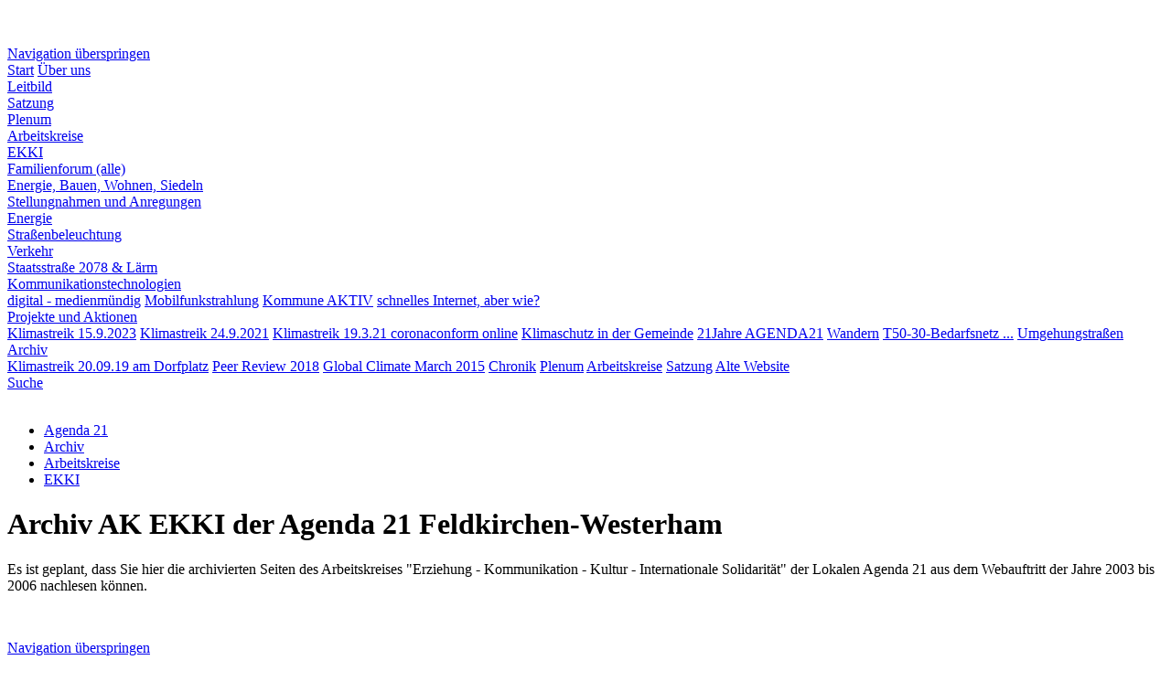

--- FILE ---
content_type: text/html; charset=UTF-8
request_url: https://agenda-21-feldkirchen-westerham.de/erziehung_kommunikation_kultur_internationale_solidaritaet.html
body_size: 16571
content:
<!DOCTYPE html>
<html lang="de">
<head>
<meta charset="UTF-8">
<title>EKKI - Agenda 21 Feldkirchen-Westerham</title>
<base href="https://agenda-21-feldkirchen-westerham.de/">
<meta name="robots" content="index,follow">
<meta name="description" content="Veröffentlichungen und Dokumente des AK EKKI">
<meta name="generator" content="Contao Open Source CMS">
<meta name="viewport" content="width=device-width,initial-scale=1.0">
<meta property="og:title" content="EKKI - Agenda 21 Feldkirchen-Westerham" />
<meta property="og:description" content="Veröffentlichungen und Dokumente des AK EKKI" />
<meta property="og:url" content="https://agenda-21-feldkirchen-westerham.de/erziehung_kommunikation_kultur_internationale_solidaritaet.html" />
<link rel="shortcut icon" href="files/naturetheme/img/favicon.ico" type="image/x-icon" />
<link rel="stylesheet" type="text/css" media="all" href="assets/css/nature.scss-7118532d.css">
<link rel="stylesheet" href="assets/css/layout.min.css,responsive.min.css,theme-components.scss,colorbox...-c4f5a89d.css">
<script src="assets/js/jquery.min.js,theme.js-7f25378f.js"></script>
<!-- https://erdmann-freunde.de/wissen/tipps/detail/contao-favicon/ -->
<link rel="apple-touch-icon" sizes="180x180" href="/files/favicon/apple-touch-icon.png">
<link rel="icon" type="image/png" sizes="32x32" href="/files/favicon/favicon-32x32.png">
<link rel="icon" type="image/png" sizes="16x16" href="/files/favicon/favicon-16x16.png">
<link rel="manifest" href="/files/favicon/site.webmanifest">
<meta name="msapplication-TileColor" content="#ffffff">
<meta name="theme-color" content="#ffffff">
</head>
<body id="top" class="chrome">
<div id="wrapper">
<header id="header">
<div class="inside">
<!-- indexer::stop -->
<nav class="mod_navigation navbar block" itemscope itemtype="http://schema.org/SiteNavigationElement" aria-label="main navigation">
<div class="navbar-brand">
<a class="navbar-item" href="https://agenda-21-feldkirchen-westerham.de/">
<div class="mod_article block" id="article-9">
<div class="container content">
<div class="ce_image  block">
<figure class="image_container">
<img src="assets/images/3/logo-b5f65088.png" width="132" height="115" alt="">
</figure>
</div>
</div>
</div>
</a>
<a role="button" class="navbar-burger burger" aria-label="menu" aria-expanded="false" data-target="navbarMain">
<span aria-hidden="true"></span>
<span aria-hidden="true"></span>
<span aria-hidden="true"></span>
</a>
</div>
<a href="erziehung_kommunikation_kultur_internationale_solidaritaet.html#skipNavigation1" class="invisible">Navigation überspringen</a>
<div id="navbarMain" class="navbar-menu is-primary">
<div class="navbar-start level_1">
<a href="./" title="Agenda 21 Feldkirchen-Westerham - Home" class="navbar-item  first" itemprop="url"><span itemprop="name">Start</span></a>                <a href="ueber-uns.html" title="Über uns" class="navbar-item  " itemprop="url"><span itemprop="name">Über uns</span></a>          <div class="navbar-item has-dropdown is-hoverable submenu">      <a href="leitbild.html" title="Leitbild" class="navbar-link  submenu" aria-haspopup="true" itemprop="url"><span itemprop="name">Leitbild</span><span class="toggle-more active"><i class="fas fa-plus-square"></i></span><span class="toggle-less"><i class="fas fa-minus-square"></i></span></a><div class="navbar-dropdown level_2">
<a href="satzung.html" title="Satzung" class="navbar-item  first last" itemprop="url"><span itemprop="name">Satzung</span></a>
</div>
</div>            <a href="plenum-aktuell.html" title="Plenum" class="navbar-item  " itemprop="url"><span itemprop="name">Plenum</span></a>          <div class="navbar-item has-dropdown is-hoverable submenu">      <a href="arbeitskreise.html" title="Arbeitskreise" class="navbar-link  submenu" aria-haspopup="true" itemprop="url"><span itemprop="name">Arbeitskreise</span><span class="toggle-more active"><i class="fas fa-plus-square"></i></span><span class="toggle-less"><i class="fas fa-minus-square"></i></span></a><div class="navbar-dropdown level_2">
<div class="navbar-item has-dropdown is-hoverable submenu first">      <a href="erziehung-kommunikation-kultur-internationale-solidaritaet-86.html" title="Erziehung - Kommunikation - Kultur - Internationale Solidarität" class="navbar-link  submenu first" aria-haspopup="true" itemprop="url"><span itemprop="name">EKKI</span><span class="toggle-more active"><i class="fas fa-plus-square"></i></span><span class="toggle-less"><i class="fas fa-minus-square"></i></span></a><div class="navbar-dropdown level_3">
<a href="Familienforum.html" title="Familien-, Senioren, Jugend-Foren" class="navbar-item  first last" itemprop="url"><span itemprop="name">Familienforum (alle)</span></a>
</div>
</div>      <div class="navbar-item has-dropdown is-hoverable submenu">      <a href="energie-bauen-wohnen-siedeln.html" title="Energie, Bauen, Wohnen, Siedeln" class="navbar-link  submenu" aria-haspopup="true" itemprop="url"><span itemprop="name">Energie, Bauen, Wohnen, Siedeln</span><span class="toggle-more active"><i class="fas fa-plus-square"></i></span><span class="toggle-less"><i class="fas fa-minus-square"></i></span></a><div class="navbar-dropdown level_3">
<a href="stellungnahmen-und-anregungen.html" title="Stellungnahmen und Anregungen" class="navbar-item  first last" itemprop="url"><span itemprop="name">Stellungnahmen und Anregungen</span></a>
</div>
</div>      <div class="navbar-item has-dropdown is-hoverable submenu">      <a href="energie-85.html" title="Energie" class="navbar-link  submenu" aria-haspopup="true" itemprop="url"><span itemprop="name">Energie</span><span class="toggle-more active"><i class="fas fa-plus-square"></i></span><span class="toggle-less"><i class="fas fa-minus-square"></i></span></a><div class="navbar-dropdown level_3">
<a href="strassenbeleuchtung.html" title="Straßenbeleuchtung" class="navbar-item  first last" itemprop="url"><span itemprop="name">Straßenbeleuchtung</span></a>
</div>
</div>      <div class="navbar-item has-dropdown is-hoverable submenu">      <a href="verkehr.html" title="Verkehr" class="navbar-link  submenu" aria-haspopup="true" itemprop="url"><span itemprop="name">Verkehr</span><span class="toggle-more active"><i class="fas fa-plus-square"></i></span><span class="toggle-less"><i class="fas fa-minus-square"></i></span></a><div class="navbar-dropdown level_3">
<a href="Staatsstra%C3%9Fe.html" title="Initiativen zúr Reduzierung der Belastungen" class="navbar-item  first last" itemprop="url"><span itemprop="name">Staatsstraße 2078 & Lärm</span></a>
</div>
</div>      <div class="navbar-item has-dropdown is-hoverable submenu last">      <a href="zfkomm.html" title="Zukunftsfähige Kommunikationstechnologien" class="navbar-link  submenu last" aria-haspopup="true" itemprop="url"><span itemprop="name">Kommunikationstechnologien</span><span class="toggle-more active"><i class="fas fa-plus-square"></i></span><span class="toggle-less"><i class="fas fa-minus-square"></i></span></a><div class="navbar-dropdown level_3">
<a href="Medienm%C3%BCndig.html" title="Digitale Medien - Kinder&amp;Jugend" class="navbar-item  first" itemprop="url"><span itemprop="name">digital - medienmündig</span></a>                <a href="Mobilfunkvorsorge.html" title="Mobilfunkstrahlung" class="navbar-item  " itemprop="url"><span itemprop="name">Mobilfunkstrahlung</span></a>                <a href="Kommunen.html" title="Kommune AKTIV" class="navbar-item  " itemprop="url"><span itemprop="name">Kommune AKTIV</span></a>                <a href="Schnelles-Internet.html" title="Schnelles Internet" class="navbar-item  last" itemprop="url"><span itemprop="name">schnelles Internet, aber wie?</span></a>
</div>
</div>
</div>
</div>      <div class="navbar-item has-dropdown is-hoverable submenu">      <a href="projekte.html" title="Projekte und Aktionen" class="navbar-link  submenu" aria-haspopup="true" itemprop="url"><span itemprop="name">Projekte und Aktionen</span><span class="toggle-more active"><i class="fas fa-plus-square"></i></span><span class="toggle-less"><i class="fas fa-minus-square"></i></span></a><div class="navbar-dropdown level_2">
<a href="projekte/klimastreik-15-9-2023-auch-wieder-in-feldkirchen-westerham.html" title="Klimastreik 15.9.2023" class="navbar-item  first" itemprop="url"><span itemprop="name">Klimastreik 15.9.2023</span></a>                <a href="projekte/klimastreik-24-9-2021.html" title="Klimastreik 24.9.2021" class="navbar-item  " itemprop="url"><span itemprop="name">Klimastreik 24.9.2021</span></a>                <a href="Klimastreik_19_03_21.html" title="Klimastreik 19.3.21 coronaconform online" class="navbar-item  " itemprop="url"><span itemprop="name">Klimastreik 19.3.21 coronaconform online</span></a>                <a href="klimaschutz-in-der-gemeinde.html" title="Klimaschutz in der Gemeinde" class="navbar-item  " itemprop="url"><span itemprop="name">Klimaschutz in der Gemeinde</span></a>                <a href="id-21jahre-agenda21.html" title="21Jahre AGENDA21" class="navbar-item  " itemprop="url"><span itemprop="name">21Jahre AGENDA21</span></a>                <a href="wandern.html" title="Wandern" class="navbar-item  " itemprop="url"><span itemprop="name">Wandern</span></a>                <a href="t50-30-bedarfsnetz-ueberarbeitete-gliederung.html" title="T50-30-Bedarfsnetz ..." class="navbar-item  " itemprop="url"><span itemprop="name">T50-30-Bedarfsnetz ...</span></a>                <a href="umgehungstrassen.html" title="Umgehungstraßen" class="navbar-item  last" itemprop="url"><span itemprop="name">Umgehungstraßen</span></a>
</div>
</div>      <div class="navbar-item has-dropdown is-hoverable submenu trail">      <a href="archiv.html" title="Archiv" class="navbar-link  submenu trail" aria-haspopup="true" itemprop="url"><span itemprop="name">Archiv</span><span class="toggle-more active"><i class="fas fa-plus-square"></i></span><span class="toggle-less"><i class="fas fa-minus-square"></i></span></a><div class="navbar-dropdown level_2">
<a href="klimastreik-20-09-19-am-dorfplatz.html" title="Klimastreik 20.09.19 am Dorfplatz" class="navbar-item  first" itemprop="url"><span itemprop="name">Klimastreik 20.09.19 am Dorfplatz</span></a>                <a href="peer-umfrage2017-2018.html" title="Peer Review 2018" class="navbar-item  " itemprop="url"><span itemprop="name">Peer Review 2018</span></a>                <a href="global-climate-march.html" title="Global Climate March 2015" class="navbar-item  " itemprop="url"><span itemprop="name">Global Climate March 2015</span></a>                <a href="chronik.html" title="Chronik" class="navbar-item  " itemprop="url"><span itemprop="name">Chronik</span></a>                <a href="plenum.html" title="Protkolle des Agenda21 Plenums" class="navbar-item  " itemprop="url"><span itemprop="name">Plenum</span></a>                <a href="arbeitskreise-84.html" title="Arbeitskreise" class="navbar-item  trail" itemprop="url"><span itemprop="name">Arbeitskreise</span></a>                <a href="satzung-1997-2022.html" title="Satzung" class="navbar-item  " itemprop="url"><span itemprop="name">Satzung</span></a>                <a href="oldwebsite/Index.html" title="Alte Website" class="navbar-item  last" itemprop="url"><span itemprop="name">Alte Website</span></a>
</div>
</div>            <a href="suche.html" title="Suche" class="navbar-item  last" itemprop="url"><span itemprop="name">Suche</span></a>
</div>
</div>
<a id="skipNavigation1" class="invisible">&nbsp;</a>
</nav>
<!-- indexer::continue -->
<!-- indexer::stop -->
<div class="mod_breadcrumb block">
<nav class="breadcrumb container" aria-label="breadcrumbs">
<ul>
<li class="first" itemscope itemtype="http://schema.org/ListItem" itemprop="itemListElement"><a href="./" title="Agenda 21 Feldkirchen-Westerham" itemprop="item"><span itemprop="name">Agenda 21</span></a><meta itemprop="position" content="1"></li>
<li itemscope itemtype="http://schema.org/ListItem" itemprop="itemListElement"><a href="archiv.html" title="Archiv" itemprop="item"><span itemprop="name">Archiv</span></a><meta itemprop="position" content="2"></li>
<li itemscope itemtype="http://schema.org/ListItem" itemprop="itemListElement"><a href="arbeitskreise-84.html" title="Arbeitskreise" itemprop="item"><span itemprop="name">Arbeitskreise</span></a><meta itemprop="position" content="3"></li>
<li class="is-active last"><a href="#" aria-current="page">EKKI</a></li>
</ul>
</nav>
</div>
<!-- indexer::continue -->
</div>
</header>
<div id="container">
<main id="main">
<div class="inside">
<div class="mod_article block" id="article-1050">
<div class="container content">
<div class="ce_text  block">
<h1>
Archiv AK EKKI der Agenda 21 Feldkirchen-Westerham
</h1>
<p>Es ist geplant, dass Sie hier die archivierten Seiten des Arbeitskreises "Erziehung - Kommunikation - Kultur - Internationale Solidarität" der Lokalen Agenda 21 aus dem Webauftritt der Jahre 2003 bis 2006 nachlesen können.</p>
</div>
</div>
</div>
</div>
</main>
</div>
<footer id="footer" class="page-footer">
<div class="footer">
<div class="footer-content">
<div class="container">
<div class="columns is-vertical-center is-12-mobile is-12-tablet is-12-desktop is-8-widescreen">
<div class="column">
<div class="mod_article block" id="article-34">
<div class="container content">
<div class="ce_image  block">
<figure class="image_container" style="margin-right:30px;">
<img src="assets/images/a/schriftzug-inv-6147cbcb.png" width="118" height="60" alt="">
</figure>
</div>
</div>
</div>
</div>
<!--
<div class="column has-text-right-widescreen is-12-mobile is-12-tablet is-12-desktop is-4-widescreen">
-->
<div class="has-text-right-widescreen">
<div class="mod_article block" id="article-35">
<div class="container content">
<!-- indexer::stop -->
<nav class="mod_customnav block">
<a href="erziehung_kommunikation_kultur_internationale_solidaritaet.html#skipNavigation4" class="invisible">Navigation überspringen</a>
<ul class="level_1">
<li class="first"><a href="sitemap.html" title="Sitemap" class="first">Sitemap</a></li>
<li><a href="kontakt.html" title="Kontakt">Kontakt</a></li>
<li><a href="impressum.html" title="Impressum">Impressum</a></li>
<li class="last"><a href="privacy-policy.html" title="Datenschutzerklärung" class="last">Datenschutzerklärung</a></li>
</ul>
<span id="skipNavigation4" class="invisible"></span>
</nav>
<!-- indexer::continue -->
</div>
</div>
</div>
</div>
</div>
</div>
<div class="footer-copyright">
<div class="container content has-text-centered">
<div class="mod_article block" id="article-32">
<div class="container content">
<div class="ce_text  block">
<p>© Agenda 21 Feldkirchen-Westerham / 2026 / <a href="https://contao-themes.net/theme-detail/nature.html">Nature Theme</a> by <a rel="noopener" href="https://contao-themes.net/" target="_blank" title="Contao Themes">contao-themes.net</a></p>
</div>
<!-- indexer::stop -->
<div class="ce_toplink  block">
<a href="erziehung_kommunikation_kultur_internationale_solidaritaet.html#top" title="Nach oben">Nach oben</a>
</div>
<!-- indexer::continue -->
</div>
</div>
</div>
</div>
</div>    </footer>
</div>
<script src="assets/jquery-ui/js/jquery-ui.min.js?v=1.13.2"></script>
<script>jQuery(function($){$(document).accordion({heightStyle:'content',header:'.toggler',collapsible:!0,create:function(event,ui){ui.header.addClass('active');$('.toggler').attr('tabindex',0)},activate:function(event,ui){ui.newHeader.addClass('active');ui.oldHeader.removeClass('active');$('.toggler').attr('tabindex',0)}})})</script>
<script src="assets/colorbox/js/colorbox.min.js?v=1.6.4.2"></script>
<script>jQuery(function($){$('a[data-lightbox]').map(function(){$(this).colorbox({loop:!1,rel:$(this).attr('data-lightbox'),maxWidth:'95%',maxHeight:'95%'})})})</script>
<script src="assets/swipe/js/swipe.min.js?v=2.2.2"></script>
<script>(function(){var e=document.querySelectorAll('.content-slider, .slider-control'),c,i;for(i=0;i<e.length;i+=2){c=e[i].getAttribute('data-config').split(',');new Swipe(e[i],{'auto':parseInt(c[0]),'speed':parseInt(c[1]),'startSlide':parseInt(c[2]),'continuous':parseInt(c[3]),'menu':e[i+1]})}})()</script>
<script type="application/ld+json">
{
    "@context": "https:\/\/schema.org",
    "@graph": [
        {
            "@type": "WebPage"
        }
    ]
}
</script>
<script type="application/ld+json">
{
    "@context": "https:\/\/schema.contao.org",
    "@graph": [
        {
            "@type": "Page",
            "fePreview": false,
            "groups": [],
            "noSearch": false,
            "pageId": 1048,
            "protected": false,
            "title": "EKKI"
        }
    ]
}
</script></body>
</html>